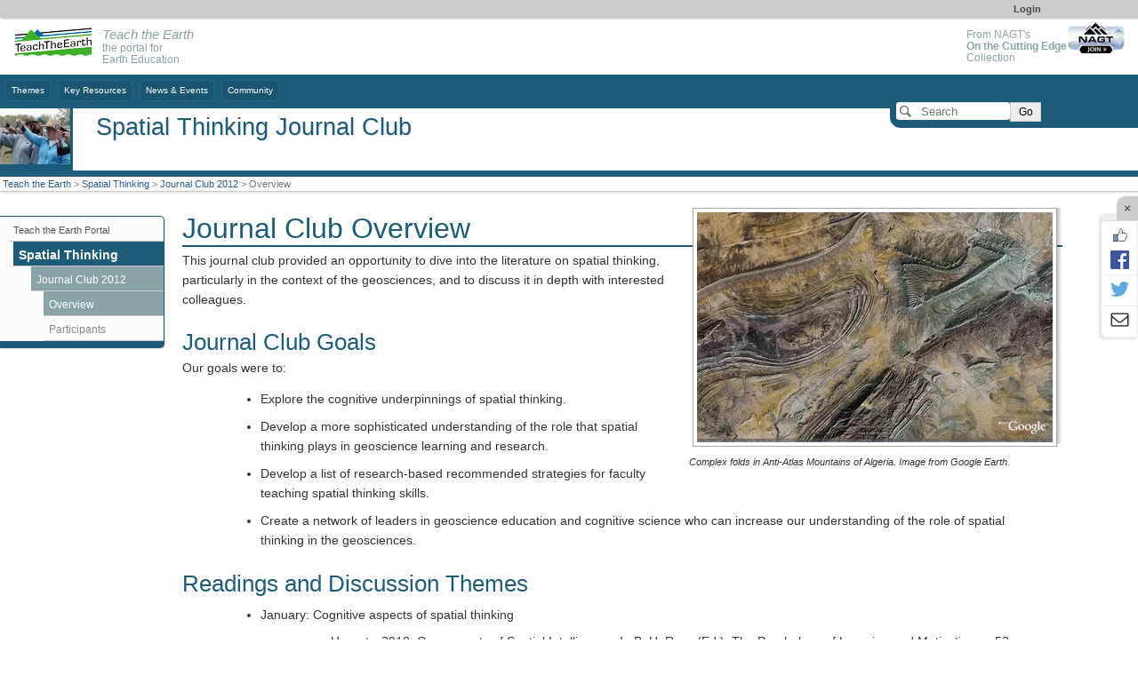

--- FILE ---
content_type: text/html; charset=UTF-8
request_url: https://serc.carleton.edu/NAGTWorkshops/spatial/journalclub2012/overview.html
body_size: 21759
content:
<!--[if lt IE 7 ]> <html lang="en" class="ie6"> <![endif]-->
<!--[if IE 7 ]>    <html lang="en" class="ie7"> <![endif]-->
<!--[if IE 8 ]>    <html lang="en" class="ie8"> <![endif]-->
<!--[if IE 9 ]>    <html lang="en" class="ie9"> <![endif]-->
<!--[if (gt IE 9)|!(IE)]><!-->
<!DOCTYPE html>
<html lang="en">
<!--<![endif]-->
<head>
<meta http-equiv="x-ua-compatible" content="IE=Edge"/> <title>Journal Club Overview</title> 
<meta http-equiv="Content-Type" content="text/html; charset=utf-8"><script type="text/javascript">(window.NREUM||(NREUM={})).init={ajax:{deny_list:["bam.nr-data.net"]},feature_flags:["soft_nav"]};(window.NREUM||(NREUM={})).loader_config={licenseKey:"268ac6ae9b",applicationID:"4850779",browserID:"5652808"};;/*! For license information please see nr-loader-rum-1.308.0.min.js.LICENSE.txt */
(()=>{var e,t,r={163:(e,t,r)=>{"use strict";r.d(t,{j:()=>E});var n=r(384),i=r(1741);var a=r(2555);r(860).K7.genericEvents;const s="experimental.resources",o="register",c=e=>{if(!e||"string"!=typeof e)return!1;try{document.createDocumentFragment().querySelector(e)}catch{return!1}return!0};var d=r(2614),u=r(944),l=r(8122);const f="[data-nr-mask]",g=e=>(0,l.a)(e,(()=>{const e={feature_flags:[],experimental:{allow_registered_children:!1,resources:!1},mask_selector:"*",block_selector:"[data-nr-block]",mask_input_options:{color:!1,date:!1,"datetime-local":!1,email:!1,month:!1,number:!1,range:!1,search:!1,tel:!1,text:!1,time:!1,url:!1,week:!1,textarea:!1,select:!1,password:!0}};return{ajax:{deny_list:void 0,block_internal:!0,enabled:!0,autoStart:!0},api:{get allow_registered_children(){return e.feature_flags.includes(o)||e.experimental.allow_registered_children},set allow_registered_children(t){e.experimental.allow_registered_children=t},duplicate_registered_data:!1},browser_consent_mode:{enabled:!1},distributed_tracing:{enabled:void 0,exclude_newrelic_header:void 0,cors_use_newrelic_header:void 0,cors_use_tracecontext_headers:void 0,allowed_origins:void 0},get feature_flags(){return e.feature_flags},set feature_flags(t){e.feature_flags=t},generic_events:{enabled:!0,autoStart:!0},harvest:{interval:30},jserrors:{enabled:!0,autoStart:!0},logging:{enabled:!0,autoStart:!0},metrics:{enabled:!0,autoStart:!0},obfuscate:void 0,page_action:{enabled:!0},page_view_event:{enabled:!0,autoStart:!0},page_view_timing:{enabled:!0,autoStart:!0},performance:{capture_marks:!1,capture_measures:!1,capture_detail:!0,resources:{get enabled(){return e.feature_flags.includes(s)||e.experimental.resources},set enabled(t){e.experimental.resources=t},asset_types:[],first_party_domains:[],ignore_newrelic:!0}},privacy:{cookies_enabled:!0},proxy:{assets:void 0,beacon:void 0},session:{expiresMs:d.wk,inactiveMs:d.BB},session_replay:{autoStart:!0,enabled:!1,preload:!1,sampling_rate:10,error_sampling_rate:100,collect_fonts:!1,inline_images:!1,fix_stylesheets:!0,mask_all_inputs:!0,get mask_text_selector(){return e.mask_selector},set mask_text_selector(t){c(t)?e.mask_selector="".concat(t,",").concat(f):""===t||null===t?e.mask_selector=f:(0,u.R)(5,t)},get block_class(){return"nr-block"},get ignore_class(){return"nr-ignore"},get mask_text_class(){return"nr-mask"},get block_selector(){return e.block_selector},set block_selector(t){c(t)?e.block_selector+=",".concat(t):""!==t&&(0,u.R)(6,t)},get mask_input_options(){return e.mask_input_options},set mask_input_options(t){t&&"object"==typeof t?e.mask_input_options={...t,password:!0}:(0,u.R)(7,t)}},session_trace:{enabled:!0,autoStart:!0},soft_navigations:{enabled:!0,autoStart:!0},spa:{enabled:!0,autoStart:!0},ssl:void 0,user_actions:{enabled:!0,elementAttributes:["id","className","tagName","type"]}}})());var p=r(6154),m=r(9324);let h=0;const v={buildEnv:m.F3,distMethod:m.Xs,version:m.xv,originTime:p.WN},b={consented:!1},y={appMetadata:{},get consented(){return this.session?.state?.consent||b.consented},set consented(e){b.consented=e},customTransaction:void 0,denyList:void 0,disabled:!1,harvester:void 0,isolatedBacklog:!1,isRecording:!1,loaderType:void 0,maxBytes:3e4,obfuscator:void 0,onerror:void 0,ptid:void 0,releaseIds:{},session:void 0,timeKeeper:void 0,registeredEntities:[],jsAttributesMetadata:{bytes:0},get harvestCount(){return++h}},_=e=>{const t=(0,l.a)(e,y),r=Object.keys(v).reduce((e,t)=>(e[t]={value:v[t],writable:!1,configurable:!0,enumerable:!0},e),{});return Object.defineProperties(t,r)};var w=r(5701);const x=e=>{const t=e.startsWith("http");e+="/",r.p=t?e:"https://"+e};var R=r(7836),k=r(3241);const A={accountID:void 0,trustKey:void 0,agentID:void 0,licenseKey:void 0,applicationID:void 0,xpid:void 0},S=e=>(0,l.a)(e,A),T=new Set;function E(e,t={},r,s){let{init:o,info:c,loader_config:d,runtime:u={},exposed:l=!0}=t;if(!c){const e=(0,n.pV)();o=e.init,c=e.info,d=e.loader_config}e.init=g(o||{}),e.loader_config=S(d||{}),c.jsAttributes??={},p.bv&&(c.jsAttributes.isWorker=!0),e.info=(0,a.D)(c);const f=e.init,m=[c.beacon,c.errorBeacon];T.has(e.agentIdentifier)||(f.proxy.assets&&(x(f.proxy.assets),m.push(f.proxy.assets)),f.proxy.beacon&&m.push(f.proxy.beacon),e.beacons=[...m],function(e){const t=(0,n.pV)();Object.getOwnPropertyNames(i.W.prototype).forEach(r=>{const n=i.W.prototype[r];if("function"!=typeof n||"constructor"===n)return;let a=t[r];e[r]&&!1!==e.exposed&&"micro-agent"!==e.runtime?.loaderType&&(t[r]=(...t)=>{const n=e[r](...t);return a?a(...t):n})})}(e),(0,n.US)("activatedFeatures",w.B)),u.denyList=[...f.ajax.deny_list||[],...f.ajax.block_internal?m:[]],u.ptid=e.agentIdentifier,u.loaderType=r,e.runtime=_(u),T.has(e.agentIdentifier)||(e.ee=R.ee.get(e.agentIdentifier),e.exposed=l,(0,k.W)({agentIdentifier:e.agentIdentifier,drained:!!w.B?.[e.agentIdentifier],type:"lifecycle",name:"initialize",feature:void 0,data:e.config})),T.add(e.agentIdentifier)}},384:(e,t,r)=>{"use strict";r.d(t,{NT:()=>s,US:()=>u,Zm:()=>o,bQ:()=>d,dV:()=>c,pV:()=>l});var n=r(6154),i=r(1863),a=r(1910);const s={beacon:"bam.nr-data.net",errorBeacon:"bam.nr-data.net"};function o(){return n.gm.NREUM||(n.gm.NREUM={}),void 0===n.gm.newrelic&&(n.gm.newrelic=n.gm.NREUM),n.gm.NREUM}function c(){let e=o();return e.o||(e.o={ST:n.gm.setTimeout,SI:n.gm.setImmediate||n.gm.setInterval,CT:n.gm.clearTimeout,XHR:n.gm.XMLHttpRequest,REQ:n.gm.Request,EV:n.gm.Event,PR:n.gm.Promise,MO:n.gm.MutationObserver,FETCH:n.gm.fetch,WS:n.gm.WebSocket},(0,a.i)(...Object.values(e.o))),e}function d(e,t){let r=o();r.initializedAgents??={},t.initializedAt={ms:(0,i.t)(),date:new Date},r.initializedAgents[e]=t}function u(e,t){o()[e]=t}function l(){return function(){let e=o();const t=e.info||{};e.info={beacon:s.beacon,errorBeacon:s.errorBeacon,...t}}(),function(){let e=o();const t=e.init||{};e.init={...t}}(),c(),function(){let e=o();const t=e.loader_config||{};e.loader_config={...t}}(),o()}},782:(e,t,r)=>{"use strict";r.d(t,{T:()=>n});const n=r(860).K7.pageViewTiming},860:(e,t,r)=>{"use strict";r.d(t,{$J:()=>u,K7:()=>c,P3:()=>d,XX:()=>i,Yy:()=>o,df:()=>a,qY:()=>n,v4:()=>s});const n="events",i="jserrors",a="browser/blobs",s="rum",o="browser/logs",c={ajax:"ajax",genericEvents:"generic_events",jserrors:i,logging:"logging",metrics:"metrics",pageAction:"page_action",pageViewEvent:"page_view_event",pageViewTiming:"page_view_timing",sessionReplay:"session_replay",sessionTrace:"session_trace",softNav:"soft_navigations",spa:"spa"},d={[c.pageViewEvent]:1,[c.pageViewTiming]:2,[c.metrics]:3,[c.jserrors]:4,[c.spa]:5,[c.ajax]:6,[c.sessionTrace]:7,[c.softNav]:8,[c.sessionReplay]:9,[c.logging]:10,[c.genericEvents]:11},u={[c.pageViewEvent]:s,[c.pageViewTiming]:n,[c.ajax]:n,[c.spa]:n,[c.softNav]:n,[c.metrics]:i,[c.jserrors]:i,[c.sessionTrace]:a,[c.sessionReplay]:a,[c.logging]:o,[c.genericEvents]:"ins"}},944:(e,t,r)=>{"use strict";r.d(t,{R:()=>i});var n=r(3241);function i(e,t){"function"==typeof console.debug&&(console.debug("New Relic Warning: https://github.com/newrelic/newrelic-browser-agent/blob/main/docs/warning-codes.md#".concat(e),t),(0,n.W)({agentIdentifier:null,drained:null,type:"data",name:"warn",feature:"warn",data:{code:e,secondary:t}}))}},1687:(e,t,r)=>{"use strict";r.d(t,{Ak:()=>d,Ze:()=>f,x3:()=>u});var n=r(3241),i=r(7836),a=r(3606),s=r(860),o=r(2646);const c={};function d(e,t){const r={staged:!1,priority:s.P3[t]||0};l(e),c[e].get(t)||c[e].set(t,r)}function u(e,t){e&&c[e]&&(c[e].get(t)&&c[e].delete(t),p(e,t,!1),c[e].size&&g(e))}function l(e){if(!e)throw new Error("agentIdentifier required");c[e]||(c[e]=new Map)}function f(e="",t="feature",r=!1){if(l(e),!e||!c[e].get(t)||r)return p(e,t);c[e].get(t).staged=!0,g(e)}function g(e){const t=Array.from(c[e]);t.every(([e,t])=>t.staged)&&(t.sort((e,t)=>e[1].priority-t[1].priority),t.forEach(([t])=>{c[e].delete(t),p(e,t)}))}function p(e,t,r=!0){const s=e?i.ee.get(e):i.ee,c=a.i.handlers;if(!s.aborted&&s.backlog&&c){if((0,n.W)({agentIdentifier:e,type:"lifecycle",name:"drain",feature:t}),r){const e=s.backlog[t],r=c[t];if(r){for(let t=0;e&&t<e.length;++t)m(e[t],r);Object.entries(r).forEach(([e,t])=>{Object.values(t||{}).forEach(t=>{t[0]?.on&&t[0]?.context()instanceof o.y&&t[0].on(e,t[1])})})}}s.isolatedBacklog||delete c[t],s.backlog[t]=null,s.emit("drain-"+t,[])}}function m(e,t){var r=e[1];Object.values(t[r]||{}).forEach(t=>{var r=e[0];if(t[0]===r){var n=t[1],i=e[3],a=e[2];n.apply(i,a)}})}},1738:(e,t,r)=>{"use strict";r.d(t,{U:()=>g,Y:()=>f});var n=r(3241),i=r(9908),a=r(1863),s=r(944),o=r(5701),c=r(3969),d=r(8362),u=r(860),l=r(4261);function f(e,t,r,a){const f=a||r;!f||f[e]&&f[e]!==d.d.prototype[e]||(f[e]=function(){(0,i.p)(c.xV,["API/"+e+"/called"],void 0,u.K7.metrics,r.ee),(0,n.W)({agentIdentifier:r.agentIdentifier,drained:!!o.B?.[r.agentIdentifier],type:"data",name:"api",feature:l.Pl+e,data:{}});try{return t.apply(this,arguments)}catch(e){(0,s.R)(23,e)}})}function g(e,t,r,n,s){const o=e.info;null===r?delete o.jsAttributes[t]:o.jsAttributes[t]=r,(s||null===r)&&(0,i.p)(l.Pl+n,[(0,a.t)(),t,r],void 0,"session",e.ee)}},1741:(e,t,r)=>{"use strict";r.d(t,{W:()=>a});var n=r(944),i=r(4261);class a{#e(e,...t){if(this[e]!==a.prototype[e])return this[e](...t);(0,n.R)(35,e)}addPageAction(e,t){return this.#e(i.hG,e,t)}register(e){return this.#e(i.eY,e)}recordCustomEvent(e,t){return this.#e(i.fF,e,t)}setPageViewName(e,t){return this.#e(i.Fw,e,t)}setCustomAttribute(e,t,r){return this.#e(i.cD,e,t,r)}noticeError(e,t){return this.#e(i.o5,e,t)}setUserId(e,t=!1){return this.#e(i.Dl,e,t)}setApplicationVersion(e){return this.#e(i.nb,e)}setErrorHandler(e){return this.#e(i.bt,e)}addRelease(e,t){return this.#e(i.k6,e,t)}log(e,t){return this.#e(i.$9,e,t)}start(){return this.#e(i.d3)}finished(e){return this.#e(i.BL,e)}recordReplay(){return this.#e(i.CH)}pauseReplay(){return this.#e(i.Tb)}addToTrace(e){return this.#e(i.U2,e)}setCurrentRouteName(e){return this.#e(i.PA,e)}interaction(e){return this.#e(i.dT,e)}wrapLogger(e,t,r){return this.#e(i.Wb,e,t,r)}measure(e,t){return this.#e(i.V1,e,t)}consent(e){return this.#e(i.Pv,e)}}},1863:(e,t,r)=>{"use strict";function n(){return Math.floor(performance.now())}r.d(t,{t:()=>n})},1910:(e,t,r)=>{"use strict";r.d(t,{i:()=>a});var n=r(944);const i=new Map;function a(...e){return e.every(e=>{if(i.has(e))return i.get(e);const t="function"==typeof e?e.toString():"",r=t.includes("[native code]"),a=t.includes("nrWrapper");return r||a||(0,n.R)(64,e?.name||t),i.set(e,r),r})}},2555:(e,t,r)=>{"use strict";r.d(t,{D:()=>o,f:()=>s});var n=r(384),i=r(8122);const a={beacon:n.NT.beacon,errorBeacon:n.NT.errorBeacon,licenseKey:void 0,applicationID:void 0,sa:void 0,queueTime:void 0,applicationTime:void 0,ttGuid:void 0,user:void 0,account:void 0,product:void 0,extra:void 0,jsAttributes:{},userAttributes:void 0,atts:void 0,transactionName:void 0,tNamePlain:void 0};function s(e){try{return!!e.licenseKey&&!!e.errorBeacon&&!!e.applicationID}catch(e){return!1}}const o=e=>(0,i.a)(e,a)},2614:(e,t,r)=>{"use strict";r.d(t,{BB:()=>s,H3:()=>n,g:()=>d,iL:()=>c,tS:()=>o,uh:()=>i,wk:()=>a});const n="NRBA",i="SESSION",a=144e5,s=18e5,o={STARTED:"session-started",PAUSE:"session-pause",RESET:"session-reset",RESUME:"session-resume",UPDATE:"session-update"},c={SAME_TAB:"same-tab",CROSS_TAB:"cross-tab"},d={OFF:0,FULL:1,ERROR:2}},2646:(e,t,r)=>{"use strict";r.d(t,{y:()=>n});class n{constructor(e){this.contextId=e}}},2843:(e,t,r)=>{"use strict";r.d(t,{G:()=>a,u:()=>i});var n=r(3878);function i(e,t=!1,r,i){(0,n.DD)("visibilitychange",function(){if(t)return void("hidden"===document.visibilityState&&e());e(document.visibilityState)},r,i)}function a(e,t,r){(0,n.sp)("pagehide",e,t,r)}},3241:(e,t,r)=>{"use strict";r.d(t,{W:()=>a});var n=r(6154);const i="newrelic";function a(e={}){try{n.gm.dispatchEvent(new CustomEvent(i,{detail:e}))}catch(e){}}},3606:(e,t,r)=>{"use strict";r.d(t,{i:()=>a});var n=r(9908);a.on=s;var i=a.handlers={};function a(e,t,r,a){s(a||n.d,i,e,t,r)}function s(e,t,r,i,a){a||(a="feature"),e||(e=n.d);var s=t[a]=t[a]||{};(s[r]=s[r]||[]).push([e,i])}},3878:(e,t,r)=>{"use strict";function n(e,t){return{capture:e,passive:!1,signal:t}}function i(e,t,r=!1,i){window.addEventListener(e,t,n(r,i))}function a(e,t,r=!1,i){document.addEventListener(e,t,n(r,i))}r.d(t,{DD:()=>a,jT:()=>n,sp:()=>i})},3969:(e,t,r)=>{"use strict";r.d(t,{TZ:()=>n,XG:()=>o,rs:()=>i,xV:()=>s,z_:()=>a});const n=r(860).K7.metrics,i="sm",a="cm",s="storeSupportabilityMetrics",o="storeEventMetrics"},4234:(e,t,r)=>{"use strict";r.d(t,{W:()=>a});var n=r(7836),i=r(1687);class a{constructor(e,t){this.agentIdentifier=e,this.ee=n.ee.get(e),this.featureName=t,this.blocked=!1}deregisterDrain(){(0,i.x3)(this.agentIdentifier,this.featureName)}}},4261:(e,t,r)=>{"use strict";r.d(t,{$9:()=>d,BL:()=>o,CH:()=>g,Dl:()=>_,Fw:()=>y,PA:()=>h,Pl:()=>n,Pv:()=>k,Tb:()=>l,U2:()=>a,V1:()=>R,Wb:()=>x,bt:()=>b,cD:()=>v,d3:()=>w,dT:()=>c,eY:()=>p,fF:()=>f,hG:()=>i,k6:()=>s,nb:()=>m,o5:()=>u});const n="api-",i="addPageAction",a="addToTrace",s="addRelease",o="finished",c="interaction",d="log",u="noticeError",l="pauseReplay",f="recordCustomEvent",g="recordReplay",p="register",m="setApplicationVersion",h="setCurrentRouteName",v="setCustomAttribute",b="setErrorHandler",y="setPageViewName",_="setUserId",w="start",x="wrapLogger",R="measure",k="consent"},5289:(e,t,r)=>{"use strict";r.d(t,{GG:()=>s,Qr:()=>c,sB:()=>o});var n=r(3878),i=r(6389);function a(){return"undefined"==typeof document||"complete"===document.readyState}function s(e,t){if(a())return e();const r=(0,i.J)(e),s=setInterval(()=>{a()&&(clearInterval(s),r())},500);(0,n.sp)("load",r,t)}function o(e){if(a())return e();(0,n.DD)("DOMContentLoaded",e)}function c(e){if(a())return e();(0,n.sp)("popstate",e)}},5607:(e,t,r)=>{"use strict";r.d(t,{W:()=>n});const n=(0,r(9566).bz)()},5701:(e,t,r)=>{"use strict";r.d(t,{B:()=>a,t:()=>s});var n=r(3241);const i=new Set,a={};function s(e,t){const r=t.agentIdentifier;a[r]??={},e&&"object"==typeof e&&(i.has(r)||(t.ee.emit("rumresp",[e]),a[r]=e,i.add(r),(0,n.W)({agentIdentifier:r,loaded:!0,drained:!0,type:"lifecycle",name:"load",feature:void 0,data:e})))}},6154:(e,t,r)=>{"use strict";r.d(t,{OF:()=>c,RI:()=>i,WN:()=>u,bv:()=>a,eN:()=>l,gm:()=>s,mw:()=>o,sb:()=>d});var n=r(1863);const i="undefined"!=typeof window&&!!window.document,a="undefined"!=typeof WorkerGlobalScope&&("undefined"!=typeof self&&self instanceof WorkerGlobalScope&&self.navigator instanceof WorkerNavigator||"undefined"!=typeof globalThis&&globalThis instanceof WorkerGlobalScope&&globalThis.navigator instanceof WorkerNavigator),s=i?window:"undefined"!=typeof WorkerGlobalScope&&("undefined"!=typeof self&&self instanceof WorkerGlobalScope&&self||"undefined"!=typeof globalThis&&globalThis instanceof WorkerGlobalScope&&globalThis),o=Boolean("hidden"===s?.document?.visibilityState),c=/iPad|iPhone|iPod/.test(s.navigator?.userAgent),d=c&&"undefined"==typeof SharedWorker,u=((()=>{const e=s.navigator?.userAgent?.match(/Firefox[/\s](\d+\.\d+)/);Array.isArray(e)&&e.length>=2&&e[1]})(),Date.now()-(0,n.t)()),l=()=>"undefined"!=typeof PerformanceNavigationTiming&&s?.performance?.getEntriesByType("navigation")?.[0]?.responseStart},6389:(e,t,r)=>{"use strict";function n(e,t=500,r={}){const n=r?.leading||!1;let i;return(...r)=>{n&&void 0===i&&(e.apply(this,r),i=setTimeout(()=>{i=clearTimeout(i)},t)),n||(clearTimeout(i),i=setTimeout(()=>{e.apply(this,r)},t))}}function i(e){let t=!1;return(...r)=>{t||(t=!0,e.apply(this,r))}}r.d(t,{J:()=>i,s:()=>n})},6630:(e,t,r)=>{"use strict";r.d(t,{T:()=>n});const n=r(860).K7.pageViewEvent},7699:(e,t,r)=>{"use strict";r.d(t,{It:()=>a,KC:()=>o,No:()=>i,qh:()=>s});var n=r(860);const i=16e3,a=1e6,s="SESSION_ERROR",o={[n.K7.logging]:!0,[n.K7.genericEvents]:!1,[n.K7.jserrors]:!1,[n.K7.ajax]:!1}},7836:(e,t,r)=>{"use strict";r.d(t,{P:()=>o,ee:()=>c});var n=r(384),i=r(8990),a=r(2646),s=r(5607);const o="nr@context:".concat(s.W),c=function e(t,r){var n={},s={},u={},l=!1;try{l=16===r.length&&d.initializedAgents?.[r]?.runtime.isolatedBacklog}catch(e){}var f={on:p,addEventListener:p,removeEventListener:function(e,t){var r=n[e];if(!r)return;for(var i=0;i<r.length;i++)r[i]===t&&r.splice(i,1)},emit:function(e,r,n,i,a){!1!==a&&(a=!0);if(c.aborted&&!i)return;t&&a&&t.emit(e,r,n);var o=g(n);m(e).forEach(e=>{e.apply(o,r)});var d=v()[s[e]];d&&d.push([f,e,r,o]);return o},get:h,listeners:m,context:g,buffer:function(e,t){const r=v();if(t=t||"feature",f.aborted)return;Object.entries(e||{}).forEach(([e,n])=>{s[n]=t,t in r||(r[t]=[])})},abort:function(){f._aborted=!0,Object.keys(f.backlog).forEach(e=>{delete f.backlog[e]})},isBuffering:function(e){return!!v()[s[e]]},debugId:r,backlog:l?{}:t&&"object"==typeof t.backlog?t.backlog:{},isolatedBacklog:l};return Object.defineProperty(f,"aborted",{get:()=>{let e=f._aborted||!1;return e||(t&&(e=t.aborted),e)}}),f;function g(e){return e&&e instanceof a.y?e:e?(0,i.I)(e,o,()=>new a.y(o)):new a.y(o)}function p(e,t){n[e]=m(e).concat(t)}function m(e){return n[e]||[]}function h(t){return u[t]=u[t]||e(f,t)}function v(){return f.backlog}}(void 0,"globalEE"),d=(0,n.Zm)();d.ee||(d.ee=c)},8122:(e,t,r)=>{"use strict";r.d(t,{a:()=>i});var n=r(944);function i(e,t){try{if(!e||"object"!=typeof e)return(0,n.R)(3);if(!t||"object"!=typeof t)return(0,n.R)(4);const r=Object.create(Object.getPrototypeOf(t),Object.getOwnPropertyDescriptors(t)),a=0===Object.keys(r).length?e:r;for(let s in a)if(void 0!==e[s])try{if(null===e[s]){r[s]=null;continue}Array.isArray(e[s])&&Array.isArray(t[s])?r[s]=Array.from(new Set([...e[s],...t[s]])):"object"==typeof e[s]&&"object"==typeof t[s]?r[s]=i(e[s],t[s]):r[s]=e[s]}catch(e){r[s]||(0,n.R)(1,e)}return r}catch(e){(0,n.R)(2,e)}}},8362:(e,t,r)=>{"use strict";r.d(t,{d:()=>a});var n=r(9566),i=r(1741);class a extends i.W{agentIdentifier=(0,n.LA)(16)}},8374:(e,t,r)=>{r.nc=(()=>{try{return document?.currentScript?.nonce}catch(e){}return""})()},8990:(e,t,r)=>{"use strict";r.d(t,{I:()=>i});var n=Object.prototype.hasOwnProperty;function i(e,t,r){if(n.call(e,t))return e[t];var i=r();if(Object.defineProperty&&Object.keys)try{return Object.defineProperty(e,t,{value:i,writable:!0,enumerable:!1}),i}catch(e){}return e[t]=i,i}},9324:(e,t,r)=>{"use strict";r.d(t,{F3:()=>i,Xs:()=>a,xv:()=>n});const n="1.308.0",i="PROD",a="CDN"},9566:(e,t,r)=>{"use strict";r.d(t,{LA:()=>o,bz:()=>s});var n=r(6154);const i="xxxxxxxx-xxxx-4xxx-yxxx-xxxxxxxxxxxx";function a(e,t){return e?15&e[t]:16*Math.random()|0}function s(){const e=n.gm?.crypto||n.gm?.msCrypto;let t,r=0;return e&&e.getRandomValues&&(t=e.getRandomValues(new Uint8Array(30))),i.split("").map(e=>"x"===e?a(t,r++).toString(16):"y"===e?(3&a()|8).toString(16):e).join("")}function o(e){const t=n.gm?.crypto||n.gm?.msCrypto;let r,i=0;t&&t.getRandomValues&&(r=t.getRandomValues(new Uint8Array(e)));const s=[];for(var o=0;o<e;o++)s.push(a(r,i++).toString(16));return s.join("")}},9908:(e,t,r)=>{"use strict";r.d(t,{d:()=>n,p:()=>i});var n=r(7836).ee.get("handle");function i(e,t,r,i,a){a?(a.buffer([e],i),a.emit(e,t,r)):(n.buffer([e],i),n.emit(e,t,r))}}},n={};function i(e){var t=n[e];if(void 0!==t)return t.exports;var a=n[e]={exports:{}};return r[e](a,a.exports,i),a.exports}i.m=r,i.d=(e,t)=>{for(var r in t)i.o(t,r)&&!i.o(e,r)&&Object.defineProperty(e,r,{enumerable:!0,get:t[r]})},i.f={},i.e=e=>Promise.all(Object.keys(i.f).reduce((t,r)=>(i.f[r](e,t),t),[])),i.u=e=>"nr-rum-1.308.0.min.js",i.o=(e,t)=>Object.prototype.hasOwnProperty.call(e,t),e={},t="NRBA-1.308.0.PROD:",i.l=(r,n,a,s)=>{if(e[r])e[r].push(n);else{var o,c;if(void 0!==a)for(var d=document.getElementsByTagName("script"),u=0;u<d.length;u++){var l=d[u];if(l.getAttribute("src")==r||l.getAttribute("data-webpack")==t+a){o=l;break}}if(!o){c=!0;var f={296:"sha512-+MIMDsOcckGXa1EdWHqFNv7P+JUkd5kQwCBr3KE6uCvnsBNUrdSt4a/3/L4j4TxtnaMNjHpza2/erNQbpacJQA=="};(o=document.createElement("script")).charset="utf-8",i.nc&&o.setAttribute("nonce",i.nc),o.setAttribute("data-webpack",t+a),o.src=r,0!==o.src.indexOf(window.location.origin+"/")&&(o.crossOrigin="anonymous"),f[s]&&(o.integrity=f[s])}e[r]=[n];var g=(t,n)=>{o.onerror=o.onload=null,clearTimeout(p);var i=e[r];if(delete e[r],o.parentNode&&o.parentNode.removeChild(o),i&&i.forEach(e=>e(n)),t)return t(n)},p=setTimeout(g.bind(null,void 0,{type:"timeout",target:o}),12e4);o.onerror=g.bind(null,o.onerror),o.onload=g.bind(null,o.onload),c&&document.head.appendChild(o)}},i.r=e=>{"undefined"!=typeof Symbol&&Symbol.toStringTag&&Object.defineProperty(e,Symbol.toStringTag,{value:"Module"}),Object.defineProperty(e,"__esModule",{value:!0})},i.p="https://js-agent.newrelic.com/",(()=>{var e={374:0,840:0};i.f.j=(t,r)=>{var n=i.o(e,t)?e[t]:void 0;if(0!==n)if(n)r.push(n[2]);else{var a=new Promise((r,i)=>n=e[t]=[r,i]);r.push(n[2]=a);var s=i.p+i.u(t),o=new Error;i.l(s,r=>{if(i.o(e,t)&&(0!==(n=e[t])&&(e[t]=void 0),n)){var a=r&&("load"===r.type?"missing":r.type),s=r&&r.target&&r.target.src;o.message="Loading chunk "+t+" failed: ("+a+": "+s+")",o.name="ChunkLoadError",o.type=a,o.request=s,n[1](o)}},"chunk-"+t,t)}};var t=(t,r)=>{var n,a,[s,o,c]=r,d=0;if(s.some(t=>0!==e[t])){for(n in o)i.o(o,n)&&(i.m[n]=o[n]);if(c)c(i)}for(t&&t(r);d<s.length;d++)a=s[d],i.o(e,a)&&e[a]&&e[a][0](),e[a]=0},r=self["webpackChunk:NRBA-1.308.0.PROD"]=self["webpackChunk:NRBA-1.308.0.PROD"]||[];r.forEach(t.bind(null,0)),r.push=t.bind(null,r.push.bind(r))})(),(()=>{"use strict";i(8374);var e=i(8362),t=i(860);const r=Object.values(t.K7);var n=i(163);var a=i(9908),s=i(1863),o=i(4261),c=i(1738);var d=i(1687),u=i(4234),l=i(5289),f=i(6154),g=i(944),p=i(384);const m=e=>f.RI&&!0===e?.privacy.cookies_enabled;function h(e){return!!(0,p.dV)().o.MO&&m(e)&&!0===e?.session_trace.enabled}var v=i(6389),b=i(7699);class y extends u.W{constructor(e,t){super(e.agentIdentifier,t),this.agentRef=e,this.abortHandler=void 0,this.featAggregate=void 0,this.loadedSuccessfully=void 0,this.onAggregateImported=new Promise(e=>{this.loadedSuccessfully=e}),this.deferred=Promise.resolve(),!1===e.init[this.featureName].autoStart?this.deferred=new Promise((t,r)=>{this.ee.on("manual-start-all",(0,v.J)(()=>{(0,d.Ak)(e.agentIdentifier,this.featureName),t()}))}):(0,d.Ak)(e.agentIdentifier,t)}importAggregator(e,t,r={}){if(this.featAggregate)return;const n=async()=>{let n;await this.deferred;try{if(m(e.init)){const{setupAgentSession:t}=await i.e(296).then(i.bind(i,3305));n=t(e)}}catch(e){(0,g.R)(20,e),this.ee.emit("internal-error",[e]),(0,a.p)(b.qh,[e],void 0,this.featureName,this.ee)}try{if(!this.#t(this.featureName,n,e.init))return(0,d.Ze)(this.agentIdentifier,this.featureName),void this.loadedSuccessfully(!1);const{Aggregate:i}=await t();this.featAggregate=new i(e,r),e.runtime.harvester.initializedAggregates.push(this.featAggregate),this.loadedSuccessfully(!0)}catch(e){(0,g.R)(34,e),this.abortHandler?.(),(0,d.Ze)(this.agentIdentifier,this.featureName,!0),this.loadedSuccessfully(!1),this.ee&&this.ee.abort()}};f.RI?(0,l.GG)(()=>n(),!0):n()}#t(e,r,n){if(this.blocked)return!1;switch(e){case t.K7.sessionReplay:return h(n)&&!!r;case t.K7.sessionTrace:return!!r;default:return!0}}}var _=i(6630),w=i(2614),x=i(3241);class R extends y{static featureName=_.T;constructor(e){var t;super(e,_.T),this.setupInspectionEvents(e.agentIdentifier),t=e,(0,c.Y)(o.Fw,function(e,r){"string"==typeof e&&("/"!==e.charAt(0)&&(e="/"+e),t.runtime.customTransaction=(r||"http://custom.transaction")+e,(0,a.p)(o.Pl+o.Fw,[(0,s.t)()],void 0,void 0,t.ee))},t),this.importAggregator(e,()=>i.e(296).then(i.bind(i,3943)))}setupInspectionEvents(e){const t=(t,r)=>{t&&(0,x.W)({agentIdentifier:e,timeStamp:t.timeStamp,loaded:"complete"===t.target.readyState,type:"window",name:r,data:t.target.location+""})};(0,l.sB)(e=>{t(e,"DOMContentLoaded")}),(0,l.GG)(e=>{t(e,"load")}),(0,l.Qr)(e=>{t(e,"navigate")}),this.ee.on(w.tS.UPDATE,(t,r)=>{(0,x.W)({agentIdentifier:e,type:"lifecycle",name:"session",data:r})})}}class k extends e.d{constructor(e){var t;(super(),f.gm)?(this.features={},(0,p.bQ)(this.agentIdentifier,this),this.desiredFeatures=new Set(e.features||[]),this.desiredFeatures.add(R),(0,n.j)(this,e,e.loaderType||"agent"),t=this,(0,c.Y)(o.cD,function(e,r,n=!1){if("string"==typeof e){if(["string","number","boolean"].includes(typeof r)||null===r)return(0,c.U)(t,e,r,o.cD,n);(0,g.R)(40,typeof r)}else(0,g.R)(39,typeof e)},t),function(e){(0,c.Y)(o.Dl,function(t,r=!1){if("string"!=typeof t&&null!==t)return void(0,g.R)(41,typeof t);const n=e.info.jsAttributes["enduser.id"];r&&null!=n&&n!==t?(0,a.p)(o.Pl+"setUserIdAndResetSession",[t],void 0,"session",e.ee):(0,c.U)(e,"enduser.id",t,o.Dl,!0)},e)}(this),function(e){(0,c.Y)(o.nb,function(t){if("string"==typeof t||null===t)return(0,c.U)(e,"application.version",t,o.nb,!1);(0,g.R)(42,typeof t)},e)}(this),function(e){(0,c.Y)(o.d3,function(){e.ee.emit("manual-start-all")},e)}(this),function(e){(0,c.Y)(o.Pv,function(t=!0){if("boolean"==typeof t){if((0,a.p)(o.Pl+o.Pv,[t],void 0,"session",e.ee),e.runtime.consented=t,t){const t=e.features.page_view_event;t.onAggregateImported.then(e=>{const r=t.featAggregate;e&&!r.sentRum&&r.sendRum()})}}else(0,g.R)(65,typeof t)},e)}(this),this.run()):(0,g.R)(21)}get config(){return{info:this.info,init:this.init,loader_config:this.loader_config,runtime:this.runtime}}get api(){return this}run(){try{const e=function(e){const t={};return r.forEach(r=>{t[r]=!!e[r]?.enabled}),t}(this.init),n=[...this.desiredFeatures];n.sort((e,r)=>t.P3[e.featureName]-t.P3[r.featureName]),n.forEach(r=>{if(!e[r.featureName]&&r.featureName!==t.K7.pageViewEvent)return;if(r.featureName===t.K7.spa)return void(0,g.R)(67);const n=function(e){switch(e){case t.K7.ajax:return[t.K7.jserrors];case t.K7.sessionTrace:return[t.K7.ajax,t.K7.pageViewEvent];case t.K7.sessionReplay:return[t.K7.sessionTrace];case t.K7.pageViewTiming:return[t.K7.pageViewEvent];default:return[]}}(r.featureName).filter(e=>!(e in this.features));n.length>0&&(0,g.R)(36,{targetFeature:r.featureName,missingDependencies:n}),this.features[r.featureName]=new r(this)})}catch(e){(0,g.R)(22,e);for(const e in this.features)this.features[e].abortHandler?.();const t=(0,p.Zm)();delete t.initializedAgents[this.agentIdentifier]?.features,delete this.sharedAggregator;return t.ee.get(this.agentIdentifier).abort(),!1}}}var A=i(2843),S=i(782);class T extends y{static featureName=S.T;constructor(e){super(e,S.T),f.RI&&((0,A.u)(()=>(0,a.p)("docHidden",[(0,s.t)()],void 0,S.T,this.ee),!0),(0,A.G)(()=>(0,a.p)("winPagehide",[(0,s.t)()],void 0,S.T,this.ee)),this.importAggregator(e,()=>i.e(296).then(i.bind(i,2117))))}}var E=i(3969);class I extends y{static featureName=E.TZ;constructor(e){super(e,E.TZ),f.RI&&document.addEventListener("securitypolicyviolation",e=>{(0,a.p)(E.xV,["Generic/CSPViolation/Detected"],void 0,this.featureName,this.ee)}),this.importAggregator(e,()=>i.e(296).then(i.bind(i,9623)))}}new k({features:[R,T,I],loaderType:"lite"})})()})();</script> <LINK REL='SHORTCUT ICON' HREF='/favicon.ico'><meta name="sercmodulelist" content="7 3619 2272 2273 end">
<meta name="sercmodulename" content="Spatial Thinking:Journal Club 2012">
<meta name="sercmodulepeers" content="">
<meta name="longtitle" content="Journal Club Overview">
<meta name="shorttitle" content="Overview">
<meta name="sercvocabs" content="17:36 end
17:36 end 
455:1 455:51 455:66 end 
61:1 end
674:2 end 
73:9 end ">
<meta name="vocab_page_for" content="">
<meta name="serckeywords" content="">
<meta name="sercvocabkeywords" content="Spatial Thinking,  Spatial Intelligence,  Teach the Earth Enhancing your Teaching Spatial Thinking,  Page,  Transactional Page,  ">
<meta name="keywords" content=" Spatial Thinking,  Spatial Intelligence,  Teach the Earth Enhancing your Teaching Spatial Thinking,  Page,  Transactional Page,  ">
<meta name="ai_keywords" content="spatial thinking journal club, geoscience education research, teaching spatial thinking, journal club overview, spatial cognition, geoscience learning, spatial intelligence, STEM education, geography education, geology education">
<meta name="page_id" content="58761">
<meta name="ai_short_summary" content="ai_short_summary_used">
<meta name="description" content="This webpage is an overview page for a 2012 Journal Club on spatial thinking in geoscience education, hosted by SERC&amp;#039;s &amp;quot;On the Cutting Edge&amp;quot; program, detailing its goals, monthly reading themes on cognitive science and STEM education, meeting logistics, participant expectations, and outcomes including research recommendations and findings on spatial visualization skills training.">
<meta name="long_description" content="This webpage is an overview page for a 2012 Journal Club on spatial thinking in geoscience education, hosted by SERC&amp;#039;s &amp;quot;On the Cutting Edge&amp;quot; program, detailing its goals, monthly reading themes on cognitive science and STEM education, meeting logistics, participant expectations, and outcomes including research recommendations and findings on spatial visualization skills training.">
<meta name="datemodified" content="20260115">
<meta name="datemodifiedminutes" content="2012">
<meta name="datecreated" content="20111007">
<meta name="datecreatedminutes" content="1116">
<meta name="datecreated_solr_dt" content="2011-10-07T16:16:42Z">
<meta name="news_date_expires" content="2030121">
<meta name="news_date_stale" content="2030121">
<meta name="datepublished" content="20111007">
<meta name="datepublishedminutes" content="1116">
<meta name="serctype" content="page live natural_home">
<meta name="boost" content="1">
<meta name="page_type_boost" content="1">
<meta name="quality_boost" content="0">
<meta name="popularity_boost" content="3">
<meta name="thumburl" content="https://cdn.serc.carleton.edu/images/NAGTWorkshops/structure/anti-atlas_mountains_algeria_f_1224248653.webp_crops/f21689f0a8e413c6f04f12307cd0a761_80.webp">
<meta name="thumbwidth" content="80">
<meta name="thumbheight" content="60">
<meta name="thumbid" content="13379">
<meta name="sercviewprivs" content=" public ">
<meta name="sercsearchablefiles" content="">
<meta name="sort_string" content="">
<meta property="og:title" content="Overview">
<meta property="og:site_name" content="Journal Club 2012">
<meta property="og:description" content="This webpage is an overview page for a 2012 Journal Club on spatial thinking in geoscience education, hosted by SERC&amp;#039;s &amp;quot;On the Cutting Edge&amp;quot; program, detailing its goals, monthly reading themes on cognitive science and STEM education, meeting logistics, participant expectations, and outcomes including research recommendations and findings on spatial visualization skills training.">
<meta property="og:locale" content="en_US">
<meta property="og:type" content="website">
<meta property="og:url" content="https://serc.carleton.edu/NAGTWorkshops/spatial/journalclub2012/overview.html">
<meta property="og:updated_time" content="2026-01-15T20:12:44-0600">
<meta property="fb:app_id" content="357747647995292">
<meta property="og:image" content="https://cdn.serc.carleton.edu/images/NAGTWorkshops/structure/anti-atlas_mountains_algeria_f_1224248653.webp_crops/4050a8a8dead753e0a843999a9114864.webp">

<meta name="viewport" content="width=device-width, initial-scale=1" />

<link rel='stylesheet' type='text/css' media='screen' href='//cdn.serc.carleton.edu/compiledstyles/cutting_edge_spatial_thinking_journal_club_chrome.v1760474905.css'>
<link rel='stylesheet' type='text/css' media='print' href='//cdn.serc.carleton.edu/styles/print.v1763565875.css'>
	<script type='text/javascript' src='/scripts/js-cookie/src/js.cookie.v1731709179.js'></script>
	<script type='text/javascript' src='/scripts/modernizr.custom.10-18-11.v1731709179.js'></script>	<script type='text/javascript' defer src='/scripts/local/base_vanilla.v1763565875.js'></script>
	<script type='text/javascript' src='/scripts/jquery/1.12.4/jquery.min.js'></script>
	<script type='text/javascript' src='/scripts/local/serc_constants.v1763565875.js'></script>
	<script type='text/javascript' defer src='/scripts/local/web_socket_functions.v1763565875.js'></script>
		<script type='text/javascript' src='/scripts/jquery.bxslider/jquery.bxslider.min.v1731709179.js'></script>
		<link rel='stylesheet' type='text/css' media='all' href='/scripts/jquery.bxslider/jquery.bxslider.v1731709179.css'>
	<script type='text/javascript' src='/scripts/local/search.js'></script>
	<script type='text/javascript' src='/scripts/doubletaptogo.min.v1731709179.js'></script>
	<script>
	(function(i,s,o,g,r,a,m){i['GoogleAnalyticsObject']=r;i[r]=i[r]||function(){
	(i[r].q=i[r].q||[]).push(arguments)},i[r].l=1*new Date();a=s.createElement(o),
	m=s.getElementsByTagName(o)[0];a.async=1;a.src=g;m.parentNode.insertBefore(a,m)
	})(window,document,'script','//www.google-analytics.com/analytics.js','ga');
	
	ga('create', 'UA-355624-1', 'auto');
	ga('send', 'pageview');
	</script><!-- Global site tag (gtag.js) - Google Analytics -->
<script async src='https://www.googletagmanager.com/gtag/js?id=G-F9CF6JM8MS'></script>
<script>
  window.dataLayer = window.dataLayer || [];
  function gtag(){dataLayer.push(arguments);}
  gtag('js', new Date());

  gtag('config', 'G-F9CF6JM8MS');
</script>
		 <link rel='stylesheet' type='text/css' href='/scripts/tooltipster/css/tooltipster.bundle.min.v1731709179.css'>
		<link rel='stylesheet' type='text/css' href='/scripts/tooltipster/css/plugins/tooltipster/sideTip/themes/tooltipster-sideTip-light.min.v1731709179.css'>

		<script type='text/javascript' src='/scripts/tooltipster/js/tooltipster.bundle.v1731709179.js'></script>
		<script> 
        $(document).ready(function() {
            $(".tooltipster").tooltipster({
		
		functionInit: function(instance, helper){
			var $origin = $(helper.origin),
			    dataOptions = $origin.attr("data-tooltipster");
			    //if the origin is a link disable it--the link is just a fall
			    //back for non-js browsers
			    $origin.find("a").each(function(){
				$(this).click(function(event){
					event.preventDefault();
				}
				);
			    });
		
			if(dataOptions){
					
			    dataOptions = JSON.parse(dataOptions);
		
			    $.each(dataOptions, function(name, option){
				instance.option(name, option);
			    });
			}
		},
	    
		
		functionReady: function(instance, helper){
			//allow for an explicit close button in the tooltip content: anything with class ttclose
			var thetip = helper.tooltip;
			$(".ttclose", thetip).click(function(){
				instance.close();
			});
				
		}
	    
		});
        });
    </script>
		
	<script type='text/javascript' src='/scripts/local/chrome_specific/default.v1731709179.js'></script>
 
	<script type="text/javascript"> 
		window.addEventListener('DOMContentLoaded', (event) => {
        	let class_name_list_string = "nagt_not_member not_logged_in ";
        	let class_name_array = class_name_list_string.split(" ");
        	class_name_array.map(function (element) {
       			if(element != ""){
                  document.body.classList.add(element.trim()); 
       			}
        	});
		});</script>
</head> <body  class='claro' > 
<div id="skip"><a href="#content">Skip to Main Content</a><a href="#nav">Skip to Navigation</a></div> 
	<div id='serc-account-bar'>
		<div id='serc-account-link'>
			<div id='account-menu'><a id='accountMenuTitle' href='https://serc.carleton.edu/account/loginout.php?return_url=https://serc.carleton.edu/NAGTWorkshops/spatial/journalclub2012/overview.html'>Login</a></div>
		</div>
		<div id='serc-quick-links'>
			<a class='ajax-toggle' targetid='serc-quick-links' autotoggle='true' data-silent-load='true' href='/admin/ajax/ajax_handler.php?action=serc_quick_links&url=https://serc.carleton.edu/NAGTWorkshops/spatial/journalclub2012/overview.html'></a>
		</div>
	</div><header id='header'><div id='nagttopbar'>
<div class='leftlogo'>
<a href='https://serc.carleton.edu/teachearth/index.html'><img src='https://cdn.serc.carleton.edu/images/teachearth/new_tte_logo_very.v6.webp' width='100' height='50' alt='New TTE Logo very Small' crossorigin='anonymous'></a> 
<p><a href='https://serc.carleton.edu/teachearth/index.html' ><em>Teach the Earth</em><br /> the portal for <br />Earth Education</a></p>
</div>



<div class='rightlogo'><p><a href='https://serc.carleton.edu/NAGTWorkshops/about/index.html' > From NAGT&#039;s <br /><strong>On the Cutting Edge</strong> <br />Collection</a></p><a href='https://nagt.org/nagt/membership/index.html'><img src='https://cdn.serc.carleton.edu/images/NAGTWorkshops/nagt_join_small.webp' width='65' height='35' alt='NAGT Join small ' crossorigin='anonymous' class='floatingright'></a> 
</div>
</div>
<div id='ttetopbar'>
<div id='ttetopbar-menu'>
<div class='drop-menu-block'>
<ul>
<li><div class='ttetopbar-menu-title theme-list'><a href='javascript:void(0)' >Themes</a></div>

<ul>
<li><strong>Course Topics</strong></li>
<li><a href='/teachearth/themes/3' >Atmospheric Science</a></li>
<li><a href='/teachearth/themes/77' >Biogeoscience</a></li>
<li><a href='/teachearth/themes/74' >Ecology</a></li>
<li><a href='/teachearth/themes/4' >Environmental Geology</a></li>
<li><a href='/teachearth/themes/75' >Environmental Science</a></li>
<li><a href='/teachearth/themes/5' >Geochemistry</a></li>
<li><a href='/teachearth/themes/6' >Geodesy</a></li>
<li><a href='/teachearth/themes/7' >Geomorphology</a></li>
<li><a href='/teachearth/themes/8' >Geophysics</a></li>
<li><a href='/teachearth/themes/9' >GIS/Remote Sensing</a></li>
<li><a href='/teachearth/themes/10' >Hydrology/Hydrogeology</a></li>
<li><a href='/teachearth/themes/11' >Mineralogy</a></li>
<li><a href='/teachearth/themes/12' >Oceanography</a></li>
<li><a href='/teachearth/themes/13' >Paleontology</a></li>
<li><a href='/teachearth/themes/14' >Petrology</a></li>
<li><a href='/teachearth/themes/15' >Planetary Science</a></li>
<li><a href='/teachearth/themes/16' >Sedimentary Geology</a></li>
<li><a href='/teachearth/themes/17' >Soil</a></li>
<li><a href='/teachearth/themes/18' >Structural Geology</a></li>


<li><br />
<strong>Incorporating Societal Issues</strong>
</li>
<li><a href='/teachearth/themes/21' >Climate Change</a></li>
<li><a href='/teachearth/themes/22' >Complex Systems</a></li>
<li><a href='/teachearth/themes/23' >Energy</a></li>
<li><a href='/teachearth/themes/73' >Ethics and Environmental Justice</a></li>
<li><a href='/teachearth/themes/24' >Geology and Health</a></li>
<li><a href='/teachearth/themes/25' >Hazards</a></li>
<li><a href='/teachearth/themes/26' >Public Policy</a></li>
<li><a href='/teachearth/themes/27' >Sustainability</a></li>

<li><br />
<strong>Strengthening Your Department</strong></li>
<li><a href='/teachearth/themes/29' >Career Development</a></li>
<li><a href='/teachearth/themes/30' >Diversity</a></li>
<li><a href='/teachearth/themes/31' >Strengthening Departments</a></li>
<li><a href='/teachearth/themes/32' >Student Recruitment</a></li>
<li><a href='/teachearth/themes/33' >Teacher Preparation</a></li>

<li><br />
<strong>Teaching Topics</strong>

</li>
<li><a href='/teachearth/themes/72' >Biocomplexity</a></li>
<li><a href='/teachearth/themes/35' >Deep Earth</a></li>
<li><a href='/teachearth/themes/36' >Early Earth</a></li>
<li><a href='/teachearth/themes/37' >Earthquakes</a></li>
<li><a href='/teachearth/themes/38' >Hydraulic Fracturing</a></li>
<li><a href='/teachearth/themes/39' >Minerals</a></li>
<li><a href='/teachearth/themes/40' >Plate Tectonics</a></li>
<li><a href='/teachearth/themes/41' >Rock Cycle</a></li>
<li><a href='/teachearth/themes/42' >Tsunami</a></li>
<li><a href='/teachearth/themes/43' >Volcanoes</a></li>
<li><a href='/teachearth/themes/44' >Water</a></li>
<li><a href='/teachearth/themes/45' >Weather</a></li>

<li><br />
<strong>Teaching Environments</strong>
</li>
<li><a href='/teachearth/themes/48' >Intro Geoscience</a></li>
<li><a href='/teachearth/themes/49' >K12</a></li>
<li><a href='/teachearth/themes/61' >Online Teaching</a></li>
<li><a href='/teachearth/themes/67' >Teaching in the Field</a></li>
<li><a href='/teachearth/themes/47' >Two-Year Colleges</a></li>
<li><a href='/teachearth/themes/50' >Urban Students</a></li>

<li><br />
<strong>Enhancing your Teaching</strong>
</li>
<li><a href='/teachearth/themes/52' >Affective Domain</a></li>
<li><a href='/teachearth/themes/53' >Assessment</a></li>
<li><a href='/teachearth/themes/54' >Course Design</a></li>
<li><a href='/teachearth/themes/55' >Data, Simulations, Models</a></li>
<li><a href='/teachearth/themes/56' >Geophotography</a></li>
<li><a href='/teachearth/themes/57' >Google Earth</a></li>
<li><a href='/teachearth/themes/58' >Metacognition</a></li>
<li><a href='/teachearth/themes/59' >NGSS</a></li>
<li><a href='/teachearth/themes/60' >Online Games</a></li>
<li><a href='/teachearth/themes/62' >Problem Solving</a></li>
<li><a href='/teachearth/themes/63' >Quantitative Skills</a></li>
<li><a href='/teachearth/themes/64' >Rates and Time</a></li>
<li><a href='/teachearth/themes/65' >Service Learning</a></li>
<li><a href='/teachearth/themes/66' >Spatial Thinking</a></li>
<li><a href='/teachearth/themes/68' >Teaching Methods</a></li>
<li><a href='/teachearth/themes/69' >Teaching with Video</a></li>
<li><a href='/teachearth/themes/70' >Undergrad Research</a></li>
<li><a href='/teachearth/themes/71' >Visualization</a></li>

</ul>

</li>
<li><div class='ttetopbar-menu-title'><a href='javascript:void(0)' >Key Resources</a></div>
<ul>
<li><a href='/teachearth/themes/78' >Teaching Materials</a></li>
<li><a href='/teachearth/events.html' >Workshops</a></li>
<li><a href='/teachearth/themes/48' >Intro Geo</a></li>
<li><a href='/teachearth/themes/29' >Career Development</a></li>
<li><a href='/teachearth/themes/30' >Diversity</a></li>
<li><a href='/teachearth/themes/49' >K12</a></li>
<li><a href='/teachearth/themes/47' >Two Year Colleges</a></li>
<li><a href='/teachearth/themes/31' >Departments</a></li>


</ul>
</li>
<li><div class='ttetopbar-menu-title'><a href='javascript:void(0)' >News &amp; Events</a></div>
<ul>
<li><a href='/teachearth/news.html' >News</a></li>
<li><a href='/teachearth/events.html' >Workshops and Webinars</a></li>
</ul>
</li>
<li><div class='ttetopbar-menu-title'><a href='/teachearth/community.html' >Community</a></div>

</li>
</ul>
</div>
</div></div>
<div id='nagttopbar-title'><img src='https://cdn.serc.carleton.edu/images/NAGTWorkshops/spatial/spatial_thinking.webp' width='117' height='105' alt='spatial_thinking' crossorigin='anonymous' class='floating'><h1>Spatial Thinking Journal Club<div id='subtitle'></div></h1></div><div id='searchbox'>
<form role="search" method="get" action="/teachearth/search.html" class="searchbox"  onmouseover="document.getElementById('radio756').style.display ='inline-block'" onfocus="document.getElementById('radio756').style.display ='inline-block'"
 onmouseout="document.getElementById('radio756').style.display ='none'" onblur="document.getElementById('radio756').style.display ='none'">
	<div class="search-group">
	<div class="search-bar-wrapper">
		<div class="search-input "  >
			<input type="text" placeholder="Search" name="search_text" value=""
				aria-label="Search" autocomplete="off" autocapitalize="off" spellcheck="false"  onfocus="document.getElementById('radio756').style.display ='inline-block'" >
		</div>
		<div class="search-action">
			<button type="submit">Go</button>
		</div>
	</div>		
		<br class='clearboth' >
		<div class='radio-template' style='display:none;' id='radio756'><div class='search-radio-buttons' >
			What would you like to search?<br /><label><input type='radio' name='endpoint' value='/teachearth/search.html' data-dictionary-url='/search-api/dictionary/188.json' checked='checked'> Entire Teach the Earth Portal</label>
<br/><br />
<label><input type='radio' name='endpoint' value='/teachearth/activities.html' data-dictionary-url='/search-api/dictionary/2594.json' > Activities</label>
<br/><label><input type='radio' name='endpoint' value='/NAGTWorkshops/exemplary.html' data-dictionary-url='/search-api/dictionary/.json' > Exemplary Activities</label>
<br/><label><input type='radio' name='endpoint' value='/teachearth/search.html?q1=sercvocabs__74%3A4' data-dictionary-url='/search-api/dictionary/188.json' > Course Descriptions and Syllabi</label>
<br/><label><input type='radio' name='endpoint' value='/serc/site_guides/search_people.html#peoplesearch' data-dictionary-url='/search-api/dictionary/.json' > People</label>
<br/>	
		</div></div>
		<div class='search-nav' style='display:none;'>
			<select name='' class='hidden-select' style="display:none;">
				<option value='/teachearth/search.html' data-dictionary-url='/search-api/dictionary/188.json'>Entire Teach the Earth Portal</option>
<option value='/teachearth/activities.html' data-dictionary-url='/search-api/dictionary/2594.json'>Activities</option>
<option value='/NAGTWorkshops/exemplary.html' data-dictionary-url='/search-api/dictionary/.json'>Exemplary Activities</option>
<option value='/teachearth/search.html?q1=sercvocabs__74%3A4' data-dictionary-url='/search-api/dictionary/188.json'>Course Descriptions and Syllabi</option>
<option value='/serc/site_guides/search_people.html#peoplesearch' data-dictionary-url='/search-api/dictionary/.json'>People</option>

			</select>
		</div>

	</div>
</form>
</div>
<script type="text/javascript">
window.fbAsyncInit = function() {
	FB.init({
		appId      : '357747647995292',
		xfbml      : false,
		version    : 'v2.4'
	});
};
(function(d, s, id){
	var js, fjs = d.getElementsByTagName(s)[0];
	if (d.getElementById(id)) {return;}
	js = d.createElement(s); js.id = id;
	js.src = "//connect.facebook.net/en_US/sdk.js";
	fjs.parentNode.insertBefore(js, fjs);
}(document, 'script', 'facebook-jssdk'));
</script>
<div id="sharetool" class="sharetool align-vertical icon-only" aria-label="tools" role="group" shorturl="https://serc.carleton.edu/58761">
	<div id="sharetool_open" title="open sharing tools"><span class="icon icon-share"></span></div>
	<ul id="sharetool_button_list">
		<li id="sharetool_closer">
			<div id="sharetool_mover" title="move the sharing tools">&#8942;&#8942;&#8942;</div>
			<div id="sharetool_close" title="close sharing tools">×</div>
		</li>
		<li class="sharetool_buttons"><a href="https://www.facebook.com/dialog/like.php?appId=357747647995292&display=popup&ref=responsive&href=https%3A%2F%2Fserc.carleton.edu%2F58761&redirect_uri=https%3A%2F%2Fserc.carleton.edu%2F58761" id="sharetool_LIKE" target="_blank" rel="noopener" title="Like this page on Facebook"><span class="icon icon-fb-like"></span><span class="text">Like</span></a></li>
		<li class="sharetool_buttons"><a href="https://www.facebook.com/dialog/share?appId=357747647995292&display=popup&ref=responsive&href=https%3A%2F%2Fserc.carleton.edu%2F58761&redirect_uri=https%3A%2F%2Fserc.carleton.edu%2F58761" id="sharetool_SHARE" target="_blank" rel="noopener" title="Share this page on Facebook"><span class="icon icon-fb-share"></span><span class="text">Share</span></a></li>
		<li class="sharetool_buttons"><a href="https://twitter.com/intent/tweet?url=https%3A%2F%2Fserc.carleton.edu%2F58761&text=Overview&hashtags=SERCcarleton%2CCuttingEdge" id="sharetool_TWEET" target="_blank" rel="noopener" title="Tweet this page"><span class="icon icon-twitter"></span><span class="text">Tweet</span></a></li>
		<li class="sharetool_buttons"><a href="mailto:?subject=Overview&body=Overview%3A%0D%0Ahttps%3A%2F%2Fserc.carleton.edu%2F58761" id="sharetool_EMAIL" title="Mail this page to a friend"><span class="icon icon-mail"></span><span class="text">Email</span></a></li>
	</ul>
</div></header>
<nav id='crumbs' aria-label='Breadcrumb'><a href='/teachearth/index.html' class='piwik_serc-crumblink'>Teach the Earth</a> > <a href='/NAGTWorkshops/spatial'>Spatial Thinking</a> &gt; <a href='/NAGTWorkshops/spatial/journalclub2012/index.html'>Journal Club 2012</a> &gt; <span aria-current='page'>Overview</span></nav>
<div id='serc-contentwrapper'><!-- serc-content-start --><main id="content" class="serc-content"><a name="content"></a><div class='serc-editable' id='contentId2524523'><p><div  class='original-image-container rightfloat' style='width: 420px ;   margin-left: 15px;'><div class='original-image-container  img-shadow' style='width: 410px ;'><a href='https://cdn.serc.carleton.edu/images/NAGTWorkshops/structure/anti-atlas_mountains_algeria_f_1224248653.webp' target='_blank' rel='noopener'><img src='https://cdn.serc.carleton.edu/images/NAGTWorkshops/structure/anti-atlas_mountains_algeria_f_1224248653_400.webp' height='259' width='400'  alt='Anti-Atlas Mountains, Algeria faulted dome'> 
</a></div><span class="mediumsmall"><em>Complex folds in Anti-Atlas Mountains of Algeria. Image from Google Earth.</em></span></div><!--end caption--></p>
<h1>Journal Club Overview</h1>
<p>This journal club provided an opportunity to dive into the literature on spatial thinking, particularly in the context of the geosciences, and to discuss it in depth with interested colleagues.</p>
<h2>Journal Club Goals</h2>
<p>Our goals were to:</p>
<ul>
    <li>Explore the cognitive underpinnings of spatial thinking.</li>
    <li>Develop a more sophisticated understanding of the role that spatial thinking plays in geoscience learning and research.</li>
    <li>Develop a list of research-based recommended strategies for faculty teaching spatial thinking skills.</li>
    <li>Create a network of leaders in geoscience education and cognitive science who can increase our understanding of the role of spatial thinking in the geosciences.</li>
</ul>
<h2>Readings and Discussion Themes</h2>
<ul>
    <li>January: Cognitive aspects of spatial thinking
    <ul>
        <li>Hegarty, 2010, Components of Spatial Intelligence. In B. H. Ross (Ed.), The Psychology of Learning and Motivation, v. 52, pp. 265-297. San Diego: Academic Press.</li>
        <li>Kozhevnikov et al., 2005, Spatial Versus Object Visualizers: A New Characterization of Visual Cognitive Style. Memory and Cognition, v. 33, n. 4, pp. 710-726.</li>
    </ul>
    </li>
    <li>February: Spatial thinking within the STEM disciplines
    <ul>
        <li>Uttal and Cohen, in press, Spatial Thinking and STEM Education: When, Why, and How? To appear in B. H. Ross (Ed.), The Psychology of Learning and Motivation.</li>
    </ul>
    </li>
    <li>March: Spatial thinking training in the geosciences
    <ul>
        <li>Piburn et al., 2005, The Role of Visualization in Learning From Computer-Based Images. International Journal of Science Education, v. 27, n. 5, pp. 513-527.</li>
        <li>The online tutorials developed by Steve Reynolds et al., described in the Piburn et al. article: <a  href='http://reynolds.asu.edu/topo_gallery/intro_title.htm'>Visualizing Topography</a><span class='small'> (<a  href='/resources/12081.html'>more info</a>)</span>  and <a  href='http://reynolds.asu.edu/blocks/0_start_here.htm'>GeoBlocks 3D</a><span class='small'> (<a  href='/resources/22789.html'>more info</a>)</span> </li>
        <li>Titus and Horsman, 2009, Characterizing and Improving Spatial Visualization Skills. Journal of Geoscience Education, v. 57, n. 4, pp. 242-254.</li>
    </ul>
    </li>
    <li>April: Navigation
    <ul>
        <li>Ishikawa and Montello, 2006, Spatial knowledge acquisition from direct experience in the environment: Individual differences in the development of metric knowledge and the integration of separately learned places. Cognitive Psychology, v. 52, pp. 93-129.</li>
        <li>Liu, Levy, Barton and Iaria, 2011, Age and gender differences in various topographical orientation strategies. Brain Research, v. 1410, pp. 112-119.</li>
    </ul>
    </li>
    <li>May: Recommendations for geoscience education research
    <ul>
        <li>Piburn, Kraft, and Pacheco, 2011, A New Century for Geoscience Education Research. Prepared for the National Academies Board on Science Education Committee on the Status, Contributions, and Future Directions of Discipline-Based Education Research.</li>
    </ul>
    </li>
</ul>
<h2>Meeting Dates and Times</h2>
<ul>
    <li>Dates: January 26, February 23, March 22, April 19, May 17</li>
    <li>Times: 10:00-11:00 Pacific | 11:00-12:00 Mountain | 12:00-1:00 Central | 1:00-2:00 Eastern</li>
</ul>
<h2>Expectations</h2>
<p>To facilitate a deep exploration of this topic, participants were expected to</p>
<ul>
    <li>Digest the readings and post questions, comments, or thoughts on a discussion board each month</li>
    <li>Attend and contribute to all five discussion sessions</li>
</ul>
<h2>Application and Selection Criteria</h2>
<p>Applications were due November 21, 2011. The journal club was limited to 10 participants. Participants were selected with the goal of assembling a group with expertise in spatial thinking in the geosciences and spatial cognition, as well as a spectrum of institutional settings and teaching experiences and a diversity of participants. Preference was given to applicants who hold faculty positions at colleges and universities and who can attend all five meetings. Applicants were notified of selection in December. For more information see our page on <a href='https://serc.carleton.edu/NAGTWorkshops/workshops/participant_info.html' >general information for Cutting Edge workshop participants</a>.</p>
<h2>Outcomes</h2>
<p>We posted a <a href='/NAGTWorkshops/spatial/STJCfindings.html' >summary of what we learned</a> and our <a href='/NAGTWorkshops/spatial/research_recos.html' >recommendations for research on spatial thinking in the geosciences</a>.</p> </div>
<div id='nextprev'> <br><p class='nextprev'><a  name='prev' href='/NAGTWorkshops/spatial/journalclub2012/index.html'>&#171; Previous Page</a>&nbsp;&nbsp;&nbsp;&nbsp;&nbsp;<a  name='next' href='/NAGTWorkshops/spatial/journalclub2012/participants.html'> Next Page &#187;</a></p> </div>
 
</main><!-- serc-content-end --> <div id='serc-sidebar'><nav id='nav' aria-label='Main'>  
 

<!-- fullnav menu start --><ul><li class='navelement ttenavlink'><a class='piwik_serc-navlink' href='https://serc.carleton.edu/teachearth/index.html'>Teach the Earth Portal</a></li>
	<li class='fullnavelement'><span class='topnavelement'><a href='/NAGTWorkshops/spatial/index.html'>Spatial Thinking</a></span>

	<ul>

		<li class='fullnavelement'><a class='currentmodule currentlocation' href='/NAGTWorkshops/spatial/journalclub2012/index.html'>Journal Club 2012</a>

<div id='localnav'>
	<div id='localnav-editable'><a name='nav' style='display: none'></a>
		<ul>
			 </li>
			<li class='navelement '><a href='/NAGTWorkshops/spatial/journalclub2012/overview.html'  class='currentlocation'>Overview</a> </li>
			<li class='navelement '><a href='/NAGTWorkshops/spatial/journalclub2012/participants.html' >Participants</a> </li>
		</ul>
	</div>
</div>

</li>
	</ul>
</li>

</ul>

<!-- fullnav menu end -->


 </nav></div></div><div id='related-links-block'><a class='ajax-toggle' targetid='related-links-block' autotoggle='true' data-emit-event='recommendations_ready' href='/admin/ajax/ajax_handler.php?action=recommendations_get&element_type=module&element_id=7&url_key=https%3A%2F%2Fserc.carleton.edu%2FNAGTWorkshops%2Fspatial%2Fjournalclub2012%2Foverview.html'></a></div>
<div id='wib-block'><a class='ajax-toggle' targetid='wib-block' autotoggle='true' data-silent-load='true'  href='/admin/ajax/ajax_handler.php?action=get_wib_html_block&current_url=https://serc.carleton.edu/NAGTWorkshops/spatial/journalclub2012/overview.html'></a></div>  <footer id="footer"> <div class='newsbox'>
<a href='/details/images/132407.html'><img src='https://cdn.serc.carleton.edu/images/teachearth/calendar_icon.webp' width='50' height='44' alt='Calendar Icon' crossorigin='anonymous' class='floating'></a> 

<h2>News, Events, Workshops and Webinars from Teach the Earth <span class='tooltipster' data-tooltipster='{"animation":"fade", "theme":"tooltipster-light", "trigger":"click", "interactive":"true", "side":"right", "maxWidth":"400"}' data-tooltip-content='#tooltiptarget258506' >
	<div class='titlelink'>Learn More »</div></h2></span><div style='display:none;'><div id='tooltiptarget258506'><a aria-label='close'></a><img alt='' class='ttclose' src='/images/close.png'></a> Check out our 
<ul>
<li><a href='https://serc.carleton.edu/teachearth/events.html' >Schedule of Upcoming Workshops and Webinars</a>
</li>
<li><a href='https://serc.carleton.edu/teachearth/news.html' >All News Items</a>
</li>
</ul>
</div></div>
<script type='text/javascript'> 
		$(document).ready(function(){
  $('.bxslider259169').bxSlider({minSlides: 1,maxSlides: 3,slideWidth: 400,slideMargin: 20});
});</script> <div class='bxslider259169'> <div class='newsdiv searchhitnumber1'><a href='https://serc.carleton.edu/teachearth/coding_geoscience/index.html'><strong class='search-hit-title'>Bringing Coding the Geoscience Classroom - Virtual Workshop</strong></a> <br>Incorporate computation into your undergraduate classroom - January 13-14, 2026 virtual workshop (11 am - 4 pm ET daily). At the virtual workshop you will learn approaches and strategies to help your students develop their computational skills. </div><div class='newsdiv searchhitnumber2'><a href='https://serc.carleton.edu/serc/news/289478.html'><strong class='search-hit-title'>Community Opportunity: Help us update data-rich activities</strong></a> <br><p>With the Community Contribution Tool, educators can proactively safeguard and enrich teaching materials, ensuring their longevity and relevance. Take action now to preserve and enhance educational resources for the future.</p></div><div class='newsdiv searchhitnumber3'><a href='https://serc.carleton.edu/mathyouneed/geomajors/events/workshop2025/index.html'><strong class='search-hit-title'>Strengthen Quantitative Skills in Your Earth Science Course</strong></a> <br><p>Integrate more math and statistics into Earth science courses -- July 14-17, 2025 virtual workshop (1-3pm ET daily). "The Math Your Earth Science Majors Need" modules make learning quantitative skills easier. Participants receive a 400 USD stipend after completing the entire workshop. (40 USD fee)</p></div><div class='newsdiv searchhitnumber4'><a href='https://nagt.org/nagt/news/NSSME_input.html'><strong class='search-hit-title'>Provide input for the 2027 NSSME+ January 16</strong></a> <br><p>Are you a user of the NSSME+ survey data? Please join Executive Director Anne Egger on <strong>Thursday, January 16, at 2 pm PT/3 pm MT/4 pm CT/5 pm ET</strong> to provide input on the overarching survey research questions. empty</p></div><div class='newsdiv searchhitnumber5'><a href='https://serc.carleton.edu/nc-few/webinars/feb2025/index.html'><strong class='search-hit-title'>Join NC FEW Feb. 25 for a Panel on Community Science Data Talks!</strong></a> <br>Join the NC-FEW Virtual Workshop Series on February 25 to explore K-12-focused Food, Energy, and Water Community Science Data Talks. Learn how place-based, justice-centered approaches bring FEW-Nexus education to life for students and educators. </div>
</div>
</div>
<a href='https://serc.carleton.edu/NAGTWorkshops/about/index.html'><img src='https://cdn.serc.carleton.edu/images/NAGTWorkshops/ce_footer_logo_2014.v3.webp' width='220' height='66' alt='CE Footer Logo 2014' crossorigin='anonymous' class='floating'></a> 



<a href='https://serc.carleton.edu/serc/index.html'><img src='https://cdn.serc.carleton.edu/images/serc/serc_standard_footer_logo_2020.v3.webp' width='182' height='60' alt='SERC' crossorigin='anonymous' class='floatingright'></a> 

<a href='http://nsf.gov'><img src='https://cdn.serc.carleton.edu/images/NAGTWorkshops/geodesy/nsf_logo_66px.webp' width='66' height='66' alt='NSF_Logo_66px.PNG' crossorigin='anonymous' class='floatingright'></a> 

<a href='https://www.nagt.org'><img src='https://cdn.serc.carleton.edu/images/serc/nagt_tall.v2.webp' width='82' height='66' alt='NAGT' crossorigin='anonymous' class='floatingright'></a> 

<a href='http://sites.agu.org/'><img src='https://cdn.serc.carleton.edu/images/NAGTWorkshops/agu_100_logo.webp' width='72' height='66' alt='AGU 100 Logo' crossorigin='anonymous' class='floatingright'></a> 

<a href='http://www.geosociety.org/'><img src='https://cdn.serc.carleton.edu/images/NAGTWorkshops/gsa_stacked_logo_transparent.webp' width='71' height='79' alt='GSA Stacked Logo Transparent' crossorigin='anonymous' class='floatingright'></a> 

<a href='https://serc.carleton.edu/NAGTWorkshops/news/prize.html'><img src='https://cdn.serc.carleton.edu/images/NAGTWorkshops/spore_logo_transparent.webp' width='89' height='67' alt='SPORE Logo Transparent' crossorigin='anonymous' class='floatingright'></a> 

<div class='ce-adbox  clearfix'>
<script type='text/javascript'> 
		$(document).ready(function(){
  $('.bxslider259196').bxSlider({randomStart: true,controls: false,pager: false,minSlides: 1,maxSlides: 1});
});</script> <div class='bxslider259196'>
<div class='nagt-block'>
<div class='nagt_not_member nagt_status_lapsed nagt_status_waiting nagt_status_in_progress'>

	<div id='image-44788' class='thumbimage rightfloat image-right-margin  small'>
		<a class='link-reset' href='http://nagt.org/nagt/membership/index.html?utm_campaign=cefooter&amp;utm_medium=serc_web&amp;utm_source=cefooter' title=''>
		<img class='main-image   ' src="https://cdn.serc.carleton.edu/images/nagt/about/join_nagt.webp" alt="Join NAGT button" crossorigin="anonymous" data-h='153' data-w='270' data-full='https://cdn.serc.carleton.edu/images/nagt/about/join_nagt.webp'>
		</a>
		<div id='modal-44788'>
			<div class='underlay'></div>
			<div class='contents' style='height: 153px; width: 270px;'>
				<div class='modal-exit'><span class='exit-click'>&times;</span> </div>
			</div>
		</div>
		<!--[if lte IE 7]><style type='text/css'>div[id^='image-'] {position:static}div[id^='image-'] div.hover{position:static}</style><![endif]-->
		
	</div>


<h2>Value this site?  Help us ensure its future.</h2><p>
The <em>On the Cutting Edge</em> website and <a href='https://serc.carleton.edu/NAGTWorkshops/workshops.html' >workshop program</a> are supported by the National Association of Geoscience Teachers (NAGT). <a href='https://nagt.org/nagt/membership/index.html?utm_campaign=cefooter&amp;utm_medium=serc_web&amp;utm_source=cefooter' >Join NAGT today</a> or <a href='https://nagt.org/nagt/get_involved/donate/index.html?utm_campaign=cefooter&amp;utm_medium=serc_web&amp;utm_source=cefooter' >make a donation</a> help ensure that this site can continue to serve geoscience educators.</p>  
</div>

<div class='nagt_status_active'>

	<div id='image-44791' class='thumbimage rightfloat image-right-margin  small'>
		<a class='link-reset' href='http://nagt.org/nagt/membership/index.html?utm_campaign=cefooter&amp;utm_medium=serc_web&amp;utm_source=cefooter' title=''>
		<img class='main-image   ' src="https://cdn.serc.carleton.edu/images/nagt/about/nagt_member.webp" alt="NAGT member" crossorigin="anonymous" data-h='154' data-w='266' data-full='https://cdn.serc.carleton.edu/images/nagt/about/nagt_member.webp'>
		</a>
		<div id='modal-44791'>
			<div class='underlay'></div>
			<div class='contents' style='height: 154px; width: 266px;'>
				<div class='modal-exit'><span class='exit-click'>&times;</span> </div>
			</div>
		</div>
		<!--[if lte IE 7]><style type='text/css'>div[id^='image-'] {position:static}div[id^='image-'] div.hover{position:static}</style><![endif]-->
		
	</div>


<h2>Your NAGT membership helps make this site
possible.  Thank you!</h2><p>The <em>On the Cutting Edge</em> website and <a href='https://serc.carleton.edu/NAGTWorkshops/workshops.html' >workshop program</a> are supported by the National Association of Geoscience Teachers (NAGT).  Your membership is helping to ensure that this site can continue to serve geoscience educators.</p>
</div>

</div>

</div>
</div>

<div id='subfooter-2014'>
             <div class='col col-150'>
                 <h3>About</h3>
                 <ul>
                     <li><a href='/NAGTWorkshops/about.html' >About this Site</a></li>
                     <li><a href='/serc/accessibility.html' >Accessibility</a></li>
                     <li><a href='/serc/printer_friendly.html' >Printing</a></li>
                     <li><a href='/serc/privacy.html' >Privacy</a></li>
                     <li><a href='/serc/feedback.html' >Feedback</a></li>
                 </ul>
             </div>
 
             <div class='col col-300'>
                 <h3>Reuse</h3>
<p><a href='https://serc.carleton.edu/serc/terms_of_use.html' >Citing and Terms of Use</a></p>				 

<div class='mediumsmall'>
<p>Material on this page is offered under a 
                 <a href='https://creativecommons.org/licenses/by-nc-sa/4.0/' >Creative Commons license</a>  unless otherwise noted below.</p>
                 <p><a href='javascript:void(0);' class='toggle-display' toggleid='page_reuse_text'>Show terms of use for text on this page »</a></p>
                 <div id='page_reuse_text'><h4>Page Text</h4> A standard license applies as described above.</div>
                 <p><a href='javascript:void(0);' class='toggle-display' toggleid='media_reuse_list'>Show terms of use for media on this page »</a></p>
</div>
                 <div id='media_reuse_list'><h4>Images</h4><ul>

				<li class='border'>
					<span class='title'>
						<a href='https://cdn.serc.carleton.edu/images/NAGTWorkshops/structure/anti-atlas_mountains_algeria_f_1224248653.webp'><img class='border' src='https://cdn.serc.carleton.edu/images/NAGTWorkshops/structure/anti-atlas_mountains_algeria_f_1224248653_100.webp' alt="Anti-Atlas Mountains, Algeria faulted dome"></a>
						<a class='mediumsmall' href='/details/images/13379.html'>image details</a>
					</span>
					<div class='provenance'>
						<h5>Provenance</h5>
						Google Earth
					</div>
					<div class='reuse'>
						<h5>Reuse</h5>
						No information about limits on reusing this item have been recorded. You will need to contact the original creator for permission in cases that exceed fair use (see <a href='http://fairuse.stanford.edu/'>http://fairuse.stanford.edu/</a>).
					</div>
				</li></ul><h4>Files</h4><ul>
<li class='border'>None found in this page</li></ul></div>
                     <div class='small'><a href='https://serc.carleton.edu/serc/terms_of_use.html' >More information</a></div>       
             </div>
 
             <div class='col col-400'>
                 <br />
                 <br />
                 <ul>
                      <li>Initial Publication Date: October 7, 2011 </li>
                     <li>Short URL: https://serc.carleton.edu/58761<br />
                             <span class="small"><a href='/serc/quick_url.html' >What&#039;s This?</a></span>
                         
                     </li>
                 </ul>
             </div>
         </div>

 
</footer> <div id='web_socket_url' data-url='wss://websocket.serc.carleton.edu' style='visibility: hidden'> </div><div id='web_analytics_user_group' data-user-group=public data-beta-user=false   style='visibility: hidden'> </div><script>
		var r = new XMLHttpRequest();
		var current_url = window.location.href;
		current_url = encodeURIComponent(current_url);
		var ajax_url = '/admin/ajax/ajax_handler.php?action=record_wib_page_view&current_url=' + current_url;
		r.open('GET', ajax_url, true);
		r.onreadystatechange = function () {
			if (r.readyState != 4 || r.status != 200) return;
		};
		r.send();
	</script><script type="text/javascript">window.NREUM||(NREUM={});NREUM.info={"beacon":"bam.nr-data.net","licenseKey":"268ac6ae9b","applicationID":"4850779","transactionName":"YANVbUBSCEJWVRZcDVlJYktbHBBQRRkVQhUYBVhdVxwUVEZDB0YWaA5WV1ZfA0MZRgpF","queueTime":0,"applicationTime":29,"atts":"TERWGwhIG0w=","errorBeacon":"bam.nr-data.net","agent":""}</script></body>  </html>